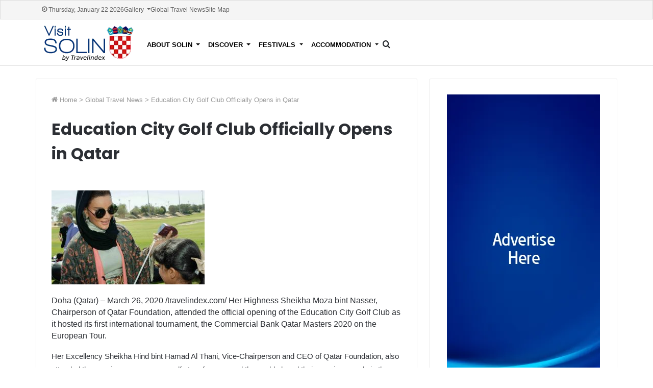

--- FILE ---
content_type: text/html; charset=utf-8
request_url: https://www.visitsolin.com/global-travel-news/education-city-golf-club-officially-opens-in-qatar/
body_size: 9065
content:






<!doctype html>
<html prefix="og: http://ogp.me/ns#" lang="en-us">

<head>
  
  
  
  
  <script type='text/javascript' src='https://www.publicadvice.com/offers/www/delivery/spcjs.php?id=7'></script>
  
  

  
  <script>
    cr_site_url = "http://visitsolin.com";
    cr_version = "5.0.1";
    
    cr_external_new_tab = false;
    
  </script>

  <meta charset="utf-8">
  <meta name="viewport" content="width=device-width, initial-scale=1">

  
  




<title>Education City Golf Club Officially Opens in Qatar</title>
<link rel="canonical" href="http://visitsolin.com/global-travel-news/education-city-golf-club-officially-opens-in-qatar/">
<meta name="description" content=" 
   
	   
	 
	Doha (Qatar) – March 26, 2020 /travelindex.com/ Her Highness Sheikha Moza bint Nasser, Chairperson of Qatar Foundation, attended the official opening of the Education City Golf Club as ..." />







<meta property="og:title" content="Education City Golf Club Officially Opens in Qatar" />
<meta property="og:description" content=" 
   
	   
	 
	Doha (Qatar) – March 26, 2020 /travelindex.com/ Her Highness Sheikha Moza bint Nasser, Chairperson of Qatar Foundation, attended the official opening of the Education City Golf Club as ..." />
<meta property="og:image" content="http://visitsolin.com/media/images/visit-solin-croatia-interstas.original.png" />
<meta property="og:site_name" content="" />
<meta property="og:url" content="http://visitsolin.com/global-travel-news/education-city-golf-club-officially-opens-in-qatar/" />
<meta property="og:type" content="website" />









<meta name="twitter:card" content="summary_large_image" />
<meta name="twitter:title" content="Education City Golf Club Officially Opens in Qatar">
<meta name="twitter:image" content="http://visitsolin.com/media/images/visit-solin-croatia-interstas.original.png">
<meta name="twitter:description" content=" 
   
	   
	 
	Doha (Qatar) – March 26, 2020 /travelindex.com/ Her Highness Sheikha Moza bint Nasser, Chairperson of Qatar Foundation, attended the official opening of the Education City Golf Club as ...">
<meta name="twitter:site" content="@" />







  
  <link rel="stylesheet" href="/static/coderedcms/vendor/bootstrap/dist/css/bootstrap.min.css?v=5.0.1">
  

  
  
  
  <link rel="stylesheet" href="/static/coderedcms/css/crx-front.css?v=5.0.1">
  
  

  
  
<link href="https://fonts.googleapis.com/css2?family=Poppins:wght@400;500;600;700&display=swap" rel="stylesheet">
<link rel="stylesheet" href="/static/website/css/custom.css">


  <style>
    .content-card {
      padding-left: 60px;
      padding-right: 60px;
      width: 65%;
      margin-right: 1%;
    }

    .content-card h1 {
      margin-bottom: 30px;
    }

    @media (max-width: 991px){
      .content-card {
        width:100%;
        padding-left: 20px;
        padding-right: 20px;
        margin-bottom: 30px;
      }

      .col-lg-8.content-container, .right-column {
        padding-left: 0px;
        padding-right: 0px;
      }
    }
  </style>


  
  
  

  
</head>

<body class="crx-articlepage parent-page-3 " id="page-271">
  






  
  <a class="visually-hidden-focusable" href="#content">Skip navigation</a>
  

  

  




<link rel="stylesheet" href="/static/website/css/navbar.css">



<!-- Search Modal -->
<div class="modal fade" id="searchModal" tabindex="-1" aria-hidden="true">
  <div class="modal-dialog modal-fullscreen">
    <div class="modal-content text-white">

      <!-- Close button (X) -->

      <div class="modal-body d-flex justify-content-center">
  <span
    id="searchModalClose"
    class="btn-close btn-close-white position-absolute top-0 end-0 m-3 cursor-pointer"
    aria-label="Close"></span>

  <form class="modal-search-form position-relative" action="/search/" method="GET">
    <div class="position-relative search-input-group">
      <input name="s" id="search-input" type="text"
             class="form-control bg-black text-white border border-secondary pe-5"
             placeholder="Type and hit Enter" aria-label="Search">
      <button type="submit"
              class="btn btn-link position-absolute top-50 end-0 translate-middle-y me-2 p-0">
        <span class="tie-icon-search tie-search-icon"></span>
      </button>
    </div>
  </form>
</div>


    </div>
  </div>
</div>


<div id="sidebar-overlay" class="sidebar-overlay"></div>

<nav id="top-navbar">
  <div class="container">
    <div id="topbar-today-date">Thursday, January 22 2026</div>
    <div id="topbar-inner-menu">
      
      
        
      
        
          <ul class="navbar-nav " id="">
            
              



<li class="nav-item dropdown">
  
  <a href="#" 
    class="nav-link dropdown-toggle  "
    data-bs-toggle="dropdown" role="button" aria-haspopup="true" aria-expanded="false"
    
    data-ga-event-category="Navbar">
    
    Gallery
    
  </a>
  
  <ul class="dropdown-menu">
    
    



<li class=" ">
  
  <a href="/solin-photo-gallery" 
    class="dropdown-item   "
    
    
    data-ga-event-category="Navbar">
    
    Solin Photo Gallery
    
  </a>
  
</li>



    
    



<li class=" ">
  
  <a href="/solin-video-gallery/" 
    class="dropdown-item   "
    
    
    data-ga-event-category="Navbar">
    
    Solin Video Gallery
    
  </a>
  
</li>



    
    
  </ul>
  
</li>



            
              



<li class="nav-item ">
  
  <a href="/global-travel-news/" 
    class="nav-link   "
    
    
    data-ga-event-category="Navbar">
    
    Global Travel News
    
  </a>
  
</li>



            
              



<li class="nav-item ">
  
  <a href="/site-map/" 
    class="nav-link   "
    
    
    data-ga-event-category="Navbar">
    
    Site Map
    
  </a>
  
</li>



            
          </ul>
        
      
    </div>
  </div>
</nav>
<nav id="main-navbar" class="navbar  navbar-expand-lg navbar-light  bg-light">
  <div class="container">
    <a class="navbar-brand" href="/">
      
      
      <img src="/media/images/visit-solin-croatia-interstas.original.format-webp.webp" alt="">
      
    </a>
    <div class="small-screen-nav">
      <span class="tie-icon-search tie-search-icon cursor-pointer small-screen-search" aria-hidden="true"
                data-bs-toggle="modal" data-bs-target="#searchModal"></span>
      <button class="navbar-toggler" type="button" aria-label="Toggle navigation">
        <span class="navbar-toggler-icon"></span>
      </button>
    </div>
    <div class="collapse navbar-collapse" id="navbar">
      
      
      
        
          <ul class="navbar-nav " >
            
            



<li class="nav-item dropdown">
  
  <a href="/about-solin/" 
    class="nav-link dropdown-toggle  "
    data-bs-toggle="dropdown" role="button" aria-haspopup="true" aria-expanded="false"
    
    data-ga-event-category="Navbar">
    
    About Solin
    
  </a>
  
  <ul class="dropdown-menu">
    
    



<li class=" ">
  
  <a href="/about-solin/history/" 
    class="dropdown-item   "
    
    
    data-ga-event-category="Navbar">
    
    History
    
  </a>
  
</li>



    
    



<li class=" ">
  
  <a href="/about-solin/geography/" 
    class="dropdown-item   "
    
    
    data-ga-event-category="Navbar">
    
    Geography
    
  </a>
  
</li>



    
    
  </ul>
  
</li>



            
            



<li class="nav-item dropdown">
  
  <a href="/discover/" 
    class="nav-link dropdown-toggle  "
    data-bs-toggle="dropdown" role="button" aria-haspopup="true" aria-expanded="false"
    
    data-ga-event-category="Navbar">
    
    Discover
    
  </a>
  
  <ul class="dropdown-menu">
    
    



<li class=" ">
  
  <a href="/discover/city-walls/" 
    class="dropdown-item   "
    
    
    data-ga-event-category="Navbar">
    
    City Walls
    
  </a>
  
</li>



    
    



<li class=" ">
  
  <a href="/discover/amphitheatre/" 
    class="dropdown-item   "
    
    
    data-ga-event-category="Navbar">
    
    Amphitheatre
    
  </a>
  
</li>



    
    



<li class=" ">
  
  <a href="/discover/the-five-bridge/" 
    class="dropdown-item   "
    
    
    data-ga-event-category="Navbar">
    
    The Five Bridge
    
  </a>
  
</li>



    
    
  </ul>
  
</li>



            
            



<li class="nav-item dropdown">
  
  <a href="/festivals/" 
    class="nav-link dropdown-toggle  "
    data-bs-toggle="dropdown" role="button" aria-haspopup="true" aria-expanded="false"
    
    data-ga-event-category="Navbar">
    
    Festivals
    
  </a>
  
  <ul class="dropdown-menu">
    
    



<li class=" ">
  
  <a href="/festivals/interstas/" 
    class="dropdown-item   "
    
    
    data-ga-event-category="Navbar">
    
    Interstas
    
  </a>
  
</li>



    
    



<li class=" ">
  
  <a href="/festivals/solin-summer-festival/" 
    class="dropdown-item   "
    
    
    data-ga-event-category="Navbar">
    
    Solin Summer Festival
    
  </a>
  
</li>



    
    
  </ul>
  
</li>



            
            



<li class="nav-item dropdown">
  
  <a href="/accommodation/" 
    class="nav-link dropdown-toggle  "
    data-bs-toggle="dropdown" role="button" aria-haspopup="true" aria-expanded="false"
    
    data-ga-event-category="Navbar">
    
    Accommodation
    
  </a>
  
  <ul class="dropdown-menu">
    
    



<li class=" ">
  
  <a href="/accommodation/hotels-accommodation/" 
    class="dropdown-item   "
    
    
    data-ga-event-category="Navbar">
    
    Hotels &amp; Accommodation
    
  </a>
  
</li>



    
    
  </ul>
  
</li>



            
          </ul>
        
      
        
      
      
      
        <!-- Trigger -->
        <span class="tie-icon-search tie-search-icon cursor-pointer large-screen-search" aria-hidden="true"
              data-bs-toggle="modal" data-bs-target="#searchModal"></span>

        <script>
          document.addEventListener('DOMContentLoaded', function () {
            const closeBtn = document.getElementById('searchModalClose');
            const searchModalEl = document.getElementById('searchModal');
            const searchModal = bootstrap.Modal.getOrCreateInstance(searchModalEl);
            const searchInput = document.getElementById('search-input');

            closeBtn.addEventListener('click', function () {
              searchModal.hide();
            });

            // Autofocus input when modal is shown
            searchModalEl.addEventListener('shown.bs.modal', function () {
              searchInput.focus();
            });

            // Close modal when clicking outside input
            searchModalEl.querySelector('.modal-body').addEventListener('click', function (e) {
              if (e.target !== searchInput) {
                searchModal.hide();
              }
            });
          });

          function updatePlaceholder() {
            const input = document.getElementById('search-input');
            if (window.innerWidth <= 991) {
              input.placeholder = "Search for";
            } else {
              input.placeholder = "Type and hit Enter";
            }
          }

          window.addEventListener('resize', updatePlaceholder);
          window.addEventListener('DOMContentLoaded', updatePlaceholder);


          //sidebar js
          document.addEventListener('DOMContentLoaded', function () {
            const sidebar = document.getElementById('mobile-sidebar');
            const toggle = document.querySelector('.navbar-toggler');
            const closeBtn = document.getElementById('sidebar-close');
            const overlay = document.getElementById('sidebar-overlay');

            function openSidebar() {
              document.body.classList.add('side-aside-open');
            }

            function closeSidebar() {
              document.body.classList.remove('side-aside-open');
            }

            toggle.addEventListener('click', openSidebar);
            closeBtn.addEventListener('click', function(e) {
              e.preventDefault();
              closeSidebar();
            });

            // Close when clicking overlay
            overlay.addEventListener('click', closeSidebar);
          });

        </script>

        <script>
          //make main-navbar sticky
          document.addEventListener("DOMContentLoaded", function() {
              const topNavbar = document.getElementById('top-navbar');
              const mainNavbar = document.getElementById('main-navbar');
              let topNavbarHeight = 36;

              function checkSticky() {
                  if (window.scrollY >= topNavbarHeight) {
                      mainNavbar.classList.add('sticky');
                  } else {
                      mainNavbar.classList.remove('sticky');
                  }
              }

              window.addEventListener('scroll', checkSticky);
              window.addEventListener('resize', () => {
                  if (topNavbar) {
                      topNavbarHeight = topNavbar.offsetHeight;
                  }
                  checkSticky();
              });

              checkSticky(); // initialize
          });
        </script>


      <form class="d-flex ms-auto d-none" role="search" action="/search/" method="GET">
        
        
        
        <div class=""><label class="visually-hidden" for="id_s">Search</label><input type="text" name="s" maxlength="255" class="form-control" placeholder="Search" id="id_s"></div>
        
        <input type="hidden" name="t" id="id_t">
        
        <button class="btn btn-outline-primary ms-2" type="submit">Search</button>
      </form>
      
    </div>
  </div>
</nav>

<!-- Sidebar for small screens -->
<aside id="mobile-sidebar"
       class="side-aside dark-skin slide-sidebar appear-from-right"
       aria-label="Mobile Sidebar"
       style="visibility: hidden;">

    <!-- Close button -->
    <a href="#" class="close-side-aside remove big-btn light-btn" id="sidebar-close">
      <span class="screen-reader-text">Close</span>
    </a>

  <div class="side-aside-wrapper has-custom-scroll">


    <!-- Mobile container -->
    <div id="mobile-container">

      <!-- Mobile search -->
      <div id="mobile-search">
        <form class="search-form" role="search" method="get" action="/search/">
          <label>
            <span class="screen-reader-text">Search for:</span>
            <input type="search" name="s" class="search-field form-control" placeholder="Search…">
          </label>
          <input type="submit" class="search-submit btn btn-primary" value="Search">
        </form>
      </div>

      <!-- Mobile menu -->
      <div id="mobile-menu" class="hide-menu-icons">
        
        
          
            <ul class="menu list-unstyled" role="menubar">
              
                



<li class="nav-item dropdown">
  
  <a href="/about-solin/" 
    class="nav-link dropdown-toggle  "
    data-bs-toggle="dropdown" role="button" aria-haspopup="true" aria-expanded="false"
    
    data-ga-event-category="Navbar">
    
    About Solin
    
  </a>
  
  <ul class="dropdown-menu">
    
    



<li class=" ">
  
  <a href="/about-solin/history/" 
    class="dropdown-item   "
    
    
    data-ga-event-category="Navbar">
    
    History
    
  </a>
  
</li>



    
    



<li class=" ">
  
  <a href="/about-solin/geography/" 
    class="dropdown-item   "
    
    
    data-ga-event-category="Navbar">
    
    Geography
    
  </a>
  
</li>



    
    
  </ul>
  
</li>



              
                



<li class="nav-item dropdown">
  
  <a href="/discover/" 
    class="nav-link dropdown-toggle  "
    data-bs-toggle="dropdown" role="button" aria-haspopup="true" aria-expanded="false"
    
    data-ga-event-category="Navbar">
    
    Discover
    
  </a>
  
  <ul class="dropdown-menu">
    
    



<li class=" ">
  
  <a href="/discover/city-walls/" 
    class="dropdown-item   "
    
    
    data-ga-event-category="Navbar">
    
    City Walls
    
  </a>
  
</li>



    
    



<li class=" ">
  
  <a href="/discover/amphitheatre/" 
    class="dropdown-item   "
    
    
    data-ga-event-category="Navbar">
    
    Amphitheatre
    
  </a>
  
</li>



    
    



<li class=" ">
  
  <a href="/discover/the-five-bridge/" 
    class="dropdown-item   "
    
    
    data-ga-event-category="Navbar">
    
    The Five Bridge
    
  </a>
  
</li>



    
    
  </ul>
  
</li>



              
                



<li class="nav-item dropdown">
  
  <a href="/festivals/" 
    class="nav-link dropdown-toggle  "
    data-bs-toggle="dropdown" role="button" aria-haspopup="true" aria-expanded="false"
    
    data-ga-event-category="Navbar">
    
    Festivals
    
  </a>
  
  <ul class="dropdown-menu">
    
    



<li class=" ">
  
  <a href="/festivals/interstas/" 
    class="dropdown-item   "
    
    
    data-ga-event-category="Navbar">
    
    Interstas
    
  </a>
  
</li>



    
    



<li class=" ">
  
  <a href="/festivals/solin-summer-festival/" 
    class="dropdown-item   "
    
    
    data-ga-event-category="Navbar">
    
    Solin Summer Festival
    
  </a>
  
</li>



    
    
  </ul>
  
</li>



              
                



<li class="nav-item dropdown">
  
  <a href="/accommodation/" 
    class="nav-link dropdown-toggle  "
    data-bs-toggle="dropdown" role="button" aria-haspopup="true" aria-expanded="false"
    
    data-ga-event-category="Navbar">
    
    Accommodation
    
  </a>
  
  <ul class="dropdown-menu">
    
    



<li class=" ">
  
  <a href="/accommodation/hotels-accommodation/" 
    class="dropdown-item   "
    
    
    data-ga-event-category="Navbar">
    
    Hotels &amp; Accommodation
    
  </a>
  
</li>



    
    
  </ul>
  
</li>



              
            </ul>
          
        
          
        
      </div>

      <!-- Social icons -->
      <div id="mobile-social-icons" class="social-icons-widget solid-social-icons">
        <ul>
          <li class="social-icons-item">
            <a class="social-link facebook-social-icon" rel="external noopener nofollow" target="_blank" href="https://facebook.com/travelindex/">
              <span class="tie-social-icon tie-icon-facebook"></span><span class="screen-reader-text">Facebook</span>
            </a>
          </li>
          <li class="social-icons-item">
            <a class="social-link twitter-social-icon" rel="external noopener nofollow" target="_blank" href="https://twitter.com/travelindex/">
              <span class="tie-social-icon tie-icon-twitter"></span><span class="screen-reader-text">Twitter</span>
            </a>
          </li>
          <li class="social-icons-item">
            <a class="social-link pinterest-social-icon" rel="external noopener nofollow" target="_blank" href="https://pinterest.com/travelindex/">
              <span class="tie-social-icon tie-icon-pinterest"></span><span class="screen-reader-text">Pinterest</span>
            </a>
          </li>
          <li class="social-icons-item">
            <a class="social-link linkedin-social-icon" rel="external noopener nofollow" target="_blank" href="https://www.linkedin.com/company/travelindex-network/">
              <span class="tie-social-icon tie-icon-linkedin"></span><span class="screen-reader-text">LinkedIn</span>
            </a>
          </li>
          <li class="social-icons-item">
            <a class="social-link youtube-social-icon" rel="external noopener nofollow" target="_blank" href="https://youtube.com/bestdestination">
              <span class="tie-social-icon tie-icon-youtube"></span><span class="screen-reader-text">YouTube</span>
            </a>
          </li>
          <li class="social-icons-item">
            <a class="social-link instagram-social-icon" rel="external noopener nofollow" target="_blank" href="https://instagram.com/travelindex">
              <span class="tie-social-icon tie-icon-instagram"></span><span class="screen-reader-text">Instagram</span>
            </a>
          </li>
        </ul>
      </div>

    </div><!-- #mobile-container -->

  </div><!-- .side-aside-wrapper -->
</aside>

<script>
document.addEventListener("DOMContentLoaded", function() {
  const dropdownLinks = document.querySelectorAll(".menu .dropdown-toggle");

  dropdownLinks.forEach(link => {
    link.addEventListener("click", function(e) {
      e.preventDefault(); // prevent navigation

      const parentLi = this.parentElement;
      const openItem = document.querySelector(".menu .nav-item.open");

      // Toggle current one
      parentLi.classList.toggle("open");
    });
  });
});
</script>










  <div id="content">
    
<style>
.article-page .advertise-card {
  max-height: 311px;
  max-width: 100%;
}

.article-body img {
  max-width: 100%;
  height: auto;
  margin-bottom: 20px;
}

.article-body {
  color: rgb(44, 47, 52);
}

.article-page h1 {
  text-align: left;
  font-size: 32px;
  line-height: 1.5;
  font-family: 'Poppins';
  font-weight: 700;
  color: rgb(44, 47, 52);
}

.social-share {
  border-top: 0px;
  background-color: #fafafa;
  padding-top: 20px;
  padding-bottom: 20px;
}

</style>
<div class="container crx-grid article-page">
  <div class="row">
    <div class="col-lg-8 gap-column mb-30">
      <div>
        <article class="crx-article card align-items-center">
          <style>

#breadcrumb, #breadcrumb a {
  color: rgb(153, 153, 153);
  font-size: 13px;
}

#breadcrumb a:hover {
  text-decoration: underline;
  color: #053579;
}

</style>
<nav id="breadcrumb" class="w-100 ">
    
    <span class="tie-icon tie-icon-home" aria-hidden="true"></span>
    <a href="http://visitsolin.com">
        Home
    </a>

    
    
        
            <em class="delimiter">&gt;</em>
            <a href="/global-travel-news/">Global Travel News</a>
        
    

    
    <em class="delimiter">&gt;</em>
    <span class="current">Education City Golf Club Officially Opens in Qatar</span>
</nav>

          
          <div class="container my-4 text-center">
            <h1>Education City Golf Club Officially Opens in Qatar</h1>
            
          </div>
          
          
          
          
          
          <div class="container mx-auto article-body">
            
            
<p></p><div>
	<a href="https://travelcommunication.net/destinations/middle-east/education-city-golf-club-officially-opens-in-qatar/"><img alt="Education City Golf Club Officially Opens in Qatar" height="184" src="https://travelcommunication.net/wp-content/uploads/2020/03/Sheikha-Moza-bint-Nasser-TRAVELINDEX-300x184.jpg" title="Sheikha Moza bint Nasser-TRAVELINDEX" width="300"/></a>
	</div>
	Doha (Qatar) – March 26, 2020 /travelindex.com/ Her Highness Sheikha Moza bint Nasser, Chairperson of Qatar Foundation, attended the official opening of the Education City Golf Club as it hosted its first international tournament, the Commercial Bank Qatar Masters 2020 on the European Tour.<p></p>

            
            
<p>Her Excellency Sheikha Hind bint Hamad Al Thani, Vice-Chairperson and CEO of Qatar Foundation, also attended the opening ceremony, as golf stars from around the world played their opening rounds in the latest edition of the Commercial Bank Qatar Masters, which has moved from its previous home at Doha Golf Club for the first time in its 23-year history.</p>

            
            
<p>“We look forward to welcoming people from across Qatar and beyond to experience the Education City Golf Club, which adds to the array of publicly-available, community-focused facilities at Qatar Foundation while also supporting Qatar’s national tourism goals and enhancing the nation’s global profile as a sporting destination,” said Machaille Hassan Al-Naimi, President of Community Development, Qatar Foundation.</p>

            
            
<p>Also participating in the tour at the official opening of the Education City Golf Club were Hassan Al Naimi, President of Qatar Golf Association; Joseph Abraham, Group CEO of Commercial Bank of Qatar; Omar Hussain Alfardan, Managing Director, Commercial Bank of Qatar; Keith Pelley, CEO of the PGA European Tour; and leading professional golfer and Solheim Cup Captain Catriona Matthew.</p>

            
            
<p>“The Education City Golf Club is an inclusive facility on many levels, especially the academic level, as it offers many opportunities for those aspiring to practice golf, whether they are beginners, advanced, or professional players,” said Mr. Al Naimi.</p>

            
            
<p>“We decided to move the 23rd edition of the Commercial Bank Qatar Masters tournament to the Education City Golf Club for the first time to enhance community involvement, and to further highlight how Qatar is a global destination for golf lovers.”</p>

            
            
<p>Speaking at the official opening, Keith Pelley European Tour CEO said: “It is my first time in Qatar, and my first opportunity to visit the Education City Golf Club. The course is excellent, the facilities are brilliant, and the immediate reaction from the players has been incredibly positive.</p>

            
            
<p>“This is a big step in the right direction for the game in Qatar. Golf is the most inclusive sport in the world, as you can play with anybody of any age, ability, and gender. Golf is very healthy and can teach you life skills. We think it is the best-kept secret here in Qatar and hopefully, it will grow over the coming years.”</p>

            
            
<p>Solheim Cup Captain Catriona Matthews also visited for the opening state “This is my first time here at this amazing golf course at Education City. It has all the high-tech equipment necessary to play golf, and it is great to see young girls and boys practicing the game here. It is also great to have this facility next to universities, schools, and research centers.”</p>

            
          </div>
          
        </article>
        <div class="card social-share">
          
<style>
  #share-buttons-bottom .share-links a {
    display: inline-block;
    padding: 8px 16px;
    margin: 2px;
    text-decoration: none;
    color: #fff !important;   /* force white text */
    font-weight: 400;
    border-radius: 0;         /* sharp corners */
    text-align: center;
    font-size: 15px;
  }

  #share-buttons-bottom .social-text {
    font-size: 12px;
    font-family: "open sans", sans-serif;
    padding-left: 15px;
    padding-right: 10px;
    border-left: 1px solid rgba(255, 255, 255, 0.3);
    margin-left: 10px;
  }

  /* assign background colors */
  #share-buttons-bottom .facebook-share-btn  {
    background-color: #4080ff;
    min-width: 100px;
  }
  #share-buttons-bottom .twitter-share-btn   {
    background-color: #40bff5;
    min-width: 100px;
  }
  #share-buttons-bottom .linkedin-share-btn  { background-color: #238cc8; }
  #share-buttons-bottom .tumblr-share-btn    { background-color: #35465c; }
  #share-buttons-bottom .pinterest-share-btn { background-color: #e13138; }
  #share-buttons-bottom .reddit-share-btn    { background-color: #ff4500; }
  #share-buttons-bottom .vk-share-btn        { background-color: #45668e; }
  #share-buttons-bottom .email-share-btn     { background-color: #333333; }
  #share-buttons-bottom .print-share-btn     { background-color: #444444; }

  /* hover effect */
  #share-buttons-bottom .share-links a:hover {
    opacity: 0.85;
  }

  /**Responsive CSS**/

  @media (max-width: 767px) {
    .social-text {
      display: none;
    }

    .share-links a {
      min-width: 45px !important;
      max-width: 45px !important;
    }
  }

</style>
<div id="share-buttons-bottom" class="share-buttons share-buttons-bottom">
  <div class="share-links ">
    <a href="https://www.facebook.com/sharer.php?u=http://visitsolin.com/global-travel-news/education-city-golf-club-officially-opens-in-qatar/" rel="external noopener nofollow" title="Facebook" target="_blank" class="facebook-share-btn  large-share-button" data-raw="https://www.facebook.com/sharer.php?u={post_link}">
      <span class="share-btn-icon tie-icon-facebook"></span> <span class="social-text">Facebook</span>
    </a>
    <a href="https://twitter.com/intent/tweet?text=Education%20City%20Golf%20Club%20Officially%20Opens%20in%20Qatar&amp;url=http://visitsolin.com/global-travel-news/education-city-golf-club-officially-opens-in-qatar/" rel="external noopener nofollow" title="Twitter" target="_blank" class="twitter-share-btn  large-share-button" data-raw="https://twitter.com/intent/tweet?text={post_title}&amp;url={post_link}">
      <span class="share-btn-icon tie-icon-twitter"></span> <span class="social-text">Twitter</span>
    </a>
    <a href="https://www.linkedin.com/shareArticle?mini=true&amp;url=http://visitsolin.com/global-travel-news/education-city-golf-club-officially-opens-in-qatar/&amp;title=Education%20City%20Golf%20Club%20Officially%20Opens%20in%20Qatar" rel="external noopener nofollow" title="LinkedIn" target="_blank" class="linkedin-share-btn " data-raw="https://www.linkedin.com/shareArticle?mini=true&amp;url={post_full_link}&amp;title={post_title}">
      <span class="share-btn-icon tie-icon-linkedin"></span> <span class="screen-reader-text">LinkedIn</span>
    </a>
    <a href="https://www.tumblr.com/share/link?url=http://visitsolin.com/global-travel-news/education-city-golf-club-officially-opens-in-qatar/&amp;name=Education%20City%20Golf%20Club%20Officially%20Opens%20in%20Qatar" rel="external noopener nofollow" title="Tumblr" target="_blank" class="tumblr-share-btn " data-raw="https://www.tumblr.com/share/link?url={post_link}&amp;name={post_title}">
      <span class="share-btn-icon tie-icon-tumblr"></span> <span class="screen-reader-text">Tumblr</span>
    </a>
    <a href="https://pinterest.com/pin/create/button/?url=http://visitsolin.com/global-travel-news/education-city-golf-club-officially-opens-in-qatar/&amp;description=Education%20City%20Golf%20Club%20Officially%20Opens%20in%20Qatar&amp;media=https://www.visitsolin.com/wp-content/uploads/2025/08/UN-Tourism-and-ICAO-Summit-Calls-for-Enhanced-Cooperation-to-Unlock-Africas-Growth.jpg" rel="external noopener nofollow" title="Pinterest" target="_blank" class="pinterest-share-btn " data-raw="https://pinterest.com/pin/create/button/?url={post_link}&amp;description={post_title}&amp;media={post_img}">
      <span class="share-btn-icon tie-icon-pinterest"></span> <span class="screen-reader-text">Pinterest</span>
    </a>
    <a href="https://reddit.com/submit?url=http://visitsolin.com/global-travel-news/education-city-golf-club-officially-opens-in-qatar/&amp;title=Education%20City%20Golf%20Club%20Officially%20Opens%20in%20Qatar" rel="external noopener nofollow" title="Reddit" target="_blank" class="reddit-share-btn " data-raw="https://reddit.com/submit?url={post_link}&amp;title={post_title}">
      <span class="share-btn-icon tie-icon-reddit"></span> <span class="screen-reader-text">Reddit</span>
    </a>
    <a href="https://vk.com/share.php?url=http://visitsolin.com/global-travel-news/education-city-golf-club-officially-opens-in-qatar/" rel="external noopener nofollow" title="VKontakte" target="_blank" class="vk-share-btn " data-raw="https://vk.com/share.php?url={post_link}">
      <span class="share-btn-icon tie-icon-vk"></span> <span class="screen-reader-text">VKontakte</span>
    </a>
    <a href="mailto:?subject=Education%20City%20Golf%20Club%20Officially%20Opens%20in%20Qatar&amp;body=http://visitsolin.com/global-travel-news/education-city-golf-club-officially-opens-in-qatar/" rel="external noopener nofollow" title="Share via Email" target="_blank" class="email-share-btn " data-raw="mailto:?subject={post_title}&amp;body={post_link}">
      <span class="share-btn-icon tie-icon-envelope"></span> <span class="screen-reader-text">Share via Email</span>
    </a>
    <a href="#" rel="external noopener nofollow" title="Print" target="_blank" class="print-share-btn " data-raw="#">
      <span class="share-btn-icon tie-icon-print"></span> <span class="screen-reader-text">Print</span>
    </a>
  </div>
</div>

        </div>
      </div>
      
        
          
            
  <style>
    .related-articles-block {
      position: relative;
    }

    .related-articles-header {
      display: flex;
      align-items: center;
      margin-bottom: 15px;
    }

    .related-articles-title {
      color: rgb(5, 53, 121) !important;
      font-weight: 600 !important;
      font-family: 'Poppins';
      font-size: 18px;
      border-bottom: 2px solid rgba(0,0,0,0.1);
      width: 100%;
      padding-bottom: 4px;
    }

    .related-articles {
      display: grid;
      grid-template-columns: repeat(auto-fit, minmax(150px, 1fr));
      gap: 12px;
    }

    .related-article-item h4 {
      font-size: 14px;
      margin: 0;
      font-family: 'Poppins';
      font-weight: 600;
      line-height: 22px;
    }

    .related-article-item h4 a {
      color: rgb(44, 47, 52) !important;
      text-decoration: none;
    }

    .related-article-item h4 a:hover {
      color: #053579 !important;
    }
  </style>



  <div class="related-articles-block card">
    <div class="related-articles-header">
      <div class="related-articles-title">Related Articles</div>
    </div>

    <div class="related-articles">
      
        <div class="related-article-item">
          <h4><a href="/global-travel-news/opening-of-rum-chapel-at-the-naka-island-phuket/">Opening of Rum Chapel at The Naka Island Phuket</a></h4>
        </div>
      
        <div class="related-article-item">
          <h4><a href="/global-travel-news/philippines-to-host-2021-wttc-global-summit-in-october/">Philippines to Host 2021 WTTC Global Summit in October</a></h4>
        </div>
      
        <div class="related-article-item">
          <h4><a href="/global-travel-news/thailand-international-boat-show-drives-phuket-as-world-class-yachting-destination/">Thailand International Boat Show Drives Phuket as World-Class Yachting Destination</a></h4>
        </div>
      
    </div>
  </div>


          
        
      
    </div>

    <div class="col-lg-4 gap-column">
      
          
<div class="block-html gap-column">
  
    
<div  class="block-html ">
  
  <div class="card align-items-center">
  
  

<img src="/media/images/300x600.max-1600x1600.format-webp.webp" class="img-fluid ad-300-600"  alt="300x600">

  
  <!-- Revive Adserver Asynchronous JS Tag - Generated with Revive Adserver v5.2.0 -->
<ins data-revive-zoneid="28" data-revive-id="f8557c51292c01c46a06a3b608f746df"></ins>
<script async src="//www.publicadvice.com/offers/www/delivery/asyncjs.php"></script>
</div>
  
</div>

  
    
<div  class="block-html ">
  
  <div class="card align-items-center">
  
  

<img src="/media/images/300x250.max-1600x1600.format-webp.webp" class="img-fluid ad-300-250"  alt="300x250">

  
  <!-- Revive Adserver Asynchronous JS Tag - Generated with Revive Adserver v5.2.0 -->
<ins data-revive-zoneid="28" data-revive-id="f8557c51292c01c46a06a3b608f746df"></ins>
<script async src="//www.publicadvice.com/offers/www/delivery/asyncjs.php"></script>
</div>
  
</div>

  
</div>


      

    </div>
  </div>
</div>

  </div>

  <div id="content-walls">
    
    
    
  </div>

  



<footer>
  
  
  <div  >
    
    
<div class="container-fluid crx-grid" id="footer-upper" >
  
  <div class="row ">
    
    
<div  class="col-md ">
  
  

<img src="/media/images/visit-solin-croatia-by-travel.max-1600x1600.format-webp.webp" class="img-fluid " id="footer-logo" alt="visit-solin-croatia-by-travelindex">

  
</div>

    
    
<div id="footer-links-left" class="col-md footer-links">
  
  

<a href="/contact-us/"
  
  title=""
  class="btn btn-link  "
  >
  Contact Us
</a>

  
  

<a href="/about-us/"
  
  title=""
  class="btn btn-link  "
  >
  About Us
</a>

  
  

<a href="/terms-of-service/"
  
  title=""
  class="btn btn-link  "
  >
  Terms of Service
</a>

  
  

<a href="/privacy-statement/"
  
  title=""
  class="btn btn-link  "
  >
  Privacy Statement
</a>

  
</div>

    
    
<div  class="col-md footer-links">
  
  

<a href="/subscribe-to-our-newsletter/"
  
  title="Newsletter"
  class="btn btn-link  "
  >
  Newsletter
</a>

  
  

<a href="/advertise-with-us/"
  
  title=""
  class="btn btn-link  "
  >
  Advertise with Us
</a>

  
  

<a href="/help-faq/"
  
  title=""
  class="btn btn-link  "
  >
  Help / FAQ
</a>

  
  

<a href="/site-map/"
  
  title=""
  class="btn btn-link  "
  >
  Site Map
</a>

  
</div>

    
    
<div  class="col-md ">
  
  

<img src="/media/images/travelindex-travel-and-touris.max-1600x1600.format-webp.webp" class="img-fluid "  alt="travelindex-travel-and-tourism-foundation">

  
</div>

    
  </div>
  
</div>

    
    
<div class="container-fluid crx-grid" id="footer-lower" >
  
  <div class="row ">
    
    
<div id="copyright" class="col-md-8 ">
  
  
<p data-block-key="77xnw">Copyright © 2025 VisitSolin.com and Travelindex. All Rights Reserved</p>

  
</div>

    
    
<div  class="col-md ">
  
  
<div  class="block-html ">
  
  <ul class="social-icons"><li class="social-icons-item"><a class="social-link facebook-social-icon" rel="external noopener nofollow" target="_blank" href="https://facebook.com/travelindex/"><span class="tie-social-icon tie-icon-facebook"></span></a></li><li class="social-icons-item"><a class="social-link twitter-social-icon" rel="external noopener nofollow" target="_blank" href="https://twitter.com/travelindex/"><span class="tie-social-icon tie-icon-twitter"></span></a></li><li class="social-icons-item"><a class="social-link pinterest-social-icon" rel="external noopener nofollow" target="_blank" href="https://pinterest.com/travelindex/"><span class="tie-social-icon tie-icon-pinterest"></span></a></li><li class="social-icons-item"><a class="social-link linkedin-social-icon" rel="external noopener nofollow" target="_blank" href="https://www.linkedin.com/company/travelindex-network/"><span class="tie-social-icon tie-icon-linkedin"></span></a></li><li class="social-icons-item"><a class="social-link youtube-social-icon" rel="external noopener nofollow" target="_blank" href="https://youtube.com/bestdestination"><span class="tie-social-icon tie-icon-youtube"></span></a></li><li class="social-icons-item"><a class="social-link instagram-social-icon" rel="external noopener nofollow" target="_blank" href="https://instagram.com/travelindex"><span class="tie-social-icon tie-icon-instagram"></span></a></li></ul>
  
</div>

  
</div>

    
  </div>
  
</div>

    
  </div>
  
</footer>




  
  <script src="/static/coderedcms/vendor/bootstrap/dist/js/bootstrap.bundle.min.js?v=5.0.1"></script>
  

  
  <script src="/static/coderedcms/js/crx-front.js?v=5.0.1"></script>
  

  
<script src="/static/website/js/custom.js"></script>

 <!-- Button HTML -->
<button id="scrollTopBtn" class="scroll-top-btn" aria-label="Scroll to top" title="Back to top">
  <!-- White caret icon (SVG) -->
  <svg width="18" height="18" viewBox="0 0 24 24" fill="none" aria-hidden="true" focusable="false">
    <path d="M6 15l6-6 6 6" stroke="#ffffff" stroke-width="2" stroke-linecap="round" stroke-linejoin="round"/>
  </svg>
</button>

<style>
  .scroll-top-btn {
    position: fixed;
    right: 20px;
    bottom: 20px;
    width: 35px;
    height: 35px;
    background: #053579;
    border: none;
    display: inline-flex;
    align-items: center;
    justify-content: center;
    box-shadow: 0 6px 14px rgba(5, 53, 121, 0.18);
    cursor: pointer;
    z-index: 9999;
    opacity: 0;
    transform: translateY(12px);
    pointer-events: none;
    transition: opacity 200ms ease, transform 200ms ease;
  }

  /* Visible state */
  .scroll-top-btn.visible {
    opacity: 1;
    transform: translateY(0);
    pointer-events: auto;
  }

  /* Focus / hover for accessibility */
  .scroll-top-btn:focus {
    outline: 3px solid rgba(5,53,121,0.18);
    outline-offset: 2px;
  }
  .scroll-top-btn:hover {
    filter: brightness(1.05);
  }

  /* Remove default button inner padding in some browsers */
  .scroll-top-btn svg { display: block; }
</style>

<script>
  (function() {
    const btn = document.getElementById('scrollTopBtn');
    if (!btn) return;

    const showAfter = 100; // px scrolled down before button appears

    // Show/hide on scroll
    const onScroll = () => {
      if (window.scrollY > showAfter) {
        btn.classList.add('visible');
      } else {
        btn.classList.remove('visible');
      }
    };

    // Smooth scroll to top on click
    const onClick = (e) => {
      e.preventDefault();
      // Use smooth scroll if supported
      if ('scrollBehavior' in document.documentElement.style) {
        window.scrollTo({ top: 0, behavior: 'smooth' });
      } else {
        // fallback for old browsers
        let pos = window.scrollY;
        const step = () => {
          pos = pos - Math.max(10, Math.floor(pos / 10));
          if (pos > 0) {
            window.scrollTo(0, pos);
            requestAnimationFrame(step);
          } else {
            window.scrollTo(0, 0);
          }
        };
        requestAnimationFrame(step);
      }
    };

    // Attach events
    window.addEventListener('scroll', onScroll, { passive: true });
    btn.addEventListener('click', onClick);

    // Optional: show/hide on page load state
    onScroll();
  })();
</script>


  
    

    

    
  

  
  
  
  
  

  
  
  
  
  
  
</body>

</html>


--- FILE ---
content_type: text/css
request_url: https://www.visitsolin.com/static/website/css/custom.css
body_size: 1375
content:
/* Add your custom styles here */


/* Adds a bit of spacing to "Responsive Grid Row" blocks. */
.crx-grid {
  padding-top: 25px;
  padding-bottom: 25px;
}
.crx-grid .crx-grid {
  padding-top: 0;
  padding-bottom: 0;
}


/******GLOBAL STYLES *********/

body {
  font-size: 13px;
  font-family: -apple-system, BlinkMacSystemFont, "Segoe UI", Roboto, Oxygen, Oxygen-Sans, Ubuntu, Cantarell, "Helvetica Neue", "Open Sans", Arial, sans-serif;
}

h1 {
  font-size: 32px;
  line-height: 1.5;
  font-weight: 700;
  font-family: 'Poppins';
}

h2 {
  font-family: Poppins;
  font-size: 27px;
  font-weight: 600;
}

a {
  text-decoration: none;
}

.card {
  padding: 30px;
  border-radius: 2px;
  border: 1px solid rgba(0,0,0,0.1);
}

@media (max-width: 768px){
  .card {
    padding-left: 15px;
    padding-right: 15px;
    padding-top: 20px;
    padding-bottom: 20px;
  }
}

.card p {
  font-size: 15px;
}

.gap-row {
  gap: 18px;
}

.gap-column {
  display: flex;
  flex-direction: column;
  gap: 30px;
}

.cursor-pointer:hover {
    cursor: pointer;
}

.screen-reader-text {
  display: none;
}

p {
  line-height: 26px;
}

input:focus,
textarea:focus {
    outline: none !important; /* removes the outline */
    box-shadow: none !important; /* remove any Bootstrap focus shadow */
}

.mb-30 {
  margin-bottom: 30px;
}

/*****CONTENT****/

#content {
  min-height: 900px;
}

#content #advertise-here-970 {
  align-items: center;
  padding-left: 0px;
  padding-right: 0px;
}

#content #advertise-here-970 img {
  width: 100%;
}

.hero-carousel {
  margin-top: -25px;
}

.carousel-item {
  height: 500px;
  transition: opacity 3s linear;
}

/****FOOTER***/


footer {
  background-color: #1f2024;
  color: white;
}

footer .btn-link, footer .btn-link:hover {
  color: #b7b7b7 !important;
  font-size: 14.3px;
  text-decoration: none;
}

footer .social-icons {
  list-style: none;
}

footer .social-icons li {
  display: inline-block;
  margin-right: 15px;
}

footer #footer-links-left {
  max-width: 180px;
}

footer #footer-logo {
 float: right;
}

footer #footer-lower {
  background-color: #161619;
  padding-top: 20px;
  padding-bottom: 0px;
}

footer .tie-social-icon {
  color: #ccc;
}

footer .footer-links {
  display: flex;
  flex-direction: column;
  align-items: start;
}

footer .footer-links a {
  padding-bottom: 0px;
  padding-top: 0px;
}

footer #copyright {
 text-align: center;
}

@font-face {
  font-family:'tiefonticon';
  src:url("../fonts/tielabs-fonticon/tielabs-fonticon.eot");
  src:url("../fonts/tielabs-fonticon/tielabs-fonticon.eot#iefix") format("embedded-opentype"),
  url("../fonts/tielabs-fonticon/tielabs-fonticon.woff") format("woff"),
  url("../fonts/tielabs-fonticon/tielabs-fonticon.ttf") format("truetype"),
  url("../fonts/tielabs-fonticon/tielabs-fonticon.svg#tielabs-fonticon") format("svg");
  font-weight:normal;
  font-style:normal;
  font-display:block
}

.tie-icon,
.tie-social-icon,
.tie-search-icon,
.share-btn-icon {
  font-family: 'tiefonticon' !important;
}

.tie-icon-facebook:before {
  content:"\f09a"
}

.tie-icon-twitter:before {
  content:"\f099"
}

.tie-icon-pinterest:before {
  content:"\f0d2"
}

.tie-icon-instagram:before {
  content:"\f16d"
}

.tie-icon-linkedin:before {
  content:"\f0e1"
}
.tie-icon-youtube:before {
  content:"\f16a"
}

.tie-icon-search::before {
	content: "\f002";
}

.tie-icon-reddit::before {
	content: "\f1a1";
}

.tie-icon-vk::before {
	content: "\f189";
}

.tie-icon-tumblr::before {
	content: "\f173";
}

.tie-icon-envelope::before {
	content: "\f0e0";
}

.tie-icon-print::before {
	content: "\f02f";
}

.tie-icon-angle-left::before {
	content: "\f104";
}

.tie-icon-angle-right::before {
	content: "\f106";
}

.tie-icon-home::before {
	content: "\f015";
}

.wide-ad-card img {
  width: 100%;
}

.ad-300-250 {
    max-width: 300px !important;
    height: auto;
    width: 100%;
}

.ad-970-90 {
    max-width: 970px !important;
    height: auto;
}

.ad-728-90 {
    max-width: 728px !important;
    height: auto;
}

.ad-300-600 {
    max-width: 300px !important;
    height: auto;
    width: 100%;
}

@media (min-width: 1441px){
  .ad-300-250, .ad-300-600 {
    width: auto;
  }
}

@media (max-width: 360px){
  .ad-300-250, .ad-300-600 {
    width: auto;
  }
}

/**Responsive CSS **/
#content > .container:not(.container-fluid) {
  width: 1152px;
}

footer #footer-upper {
  width: 70%;
}

footer #footer-upper row {
  gap: 10px;
}

@media (max-width: 1192px) {
  #content > .container:not(.container-fluid) {
    width: 97%;
    max-width: 97% !important;
  }

  .col-lg-8:not(.card) {
    padding-right: 0px;
  }

  footer #footer-upper {
    width: 100%;
  }
}

@media (max-width: 768px) {
  #content > .container:not(.container-fluid) {
    width: 96%;
    max-width: 96% !important;
  }
}

@media (max-width: 767px) {
  .wide-ad-card {
    border: 0;
    padding-left: 0px !important;
    padding-right: 0px !important;
  }
}

@media (max-width: 360px) {
  #content > .container:not(.container-fluid) {
    width: 92%;
    max-width: 92% !important;
  }
}

@media (max-width: 991px) {
  footer #footer-upper {
    width: 80%;
  }
}

@media (max-width: 842px) {
  footer #footer-upper {
    width: 90%;
  }
}

@media (max-width: 767px) {
  footer #footer-upper {
    width: 30%;
  }

  footer #footer-upper .row {
    gap: 20px;
  }

  footer .social-icons {
    text-align: center;
  }
}

@media (max-width: 562px) {
  footer #footer-upper {
    width: 35%;
  }
}

@media (max-width: 483px) {
  footer #footer-upper {
    width: 40%;
  }
}

@media (max-width: 422px) {
  footer #footer-upper {
    width: 50%;
  }
}

#content > .container:not(.container-fluid) > .row > .gap-column:first-child,
#content > .container:not(.container-fluid) > .row > .right-column:first-child {
  padding-left: 0px;
}

#content > .container:not(.container-fluid) > .row > .gap-column:nth-child(2),
#content > .container:not(.container-fluid) > .row > .right-column:first-child {
  padding-right: 0px;
}

@media (max-width: 767px) {
   #content > .container:not(.container-fluid) > .row > .gap-column,
   #content > .container:not(.container-fluid) > .row > .right-column {
     padding-left: 0px;
     padding-right: 0px;
   }
}

@media (max-width: 1200px) {
  .carousel-item {
    height: 450px;
  }
}

@media (max-width: 992px) {
  .carousel-item {
    height: 400px;
  }
}

@media (max-width: 768px) {
  .carousel-item {
    height: 350px;
  }
}

@media (max-width: 576px) {
  .carousel-item {
    height: 202px;
  }
}

@media (min-width: 1200px){
  .carousel-item{
    transform: translate(0, -50%) !important;
  }
}


--- FILE ---
content_type: application/x-javascript; charset=UTF-8
request_url: https://www.publicadvice.com/offers/www/delivery/spc.php?zones=27%7C28%7C29&source=&r=40821755&charset=UTF-8&loc=https%3A//www.visitsolin.com/global-travel-news/education-city-golf-club-officially-opens-in-qatar/
body_size: 237
content:
var OA_output = new Array(); 
OA_output['27'] = '';
OA_output['27'] += "<"+"div id=\'beacon_41a951336b\' style=\'position: absolute; left: 0px; top: 0px; visibility: hidden;\'><"+"img src=\'https://www.publicadvice.com/offers/www/delivery/lg.php?bannerid=0&amp;campaignid=0&amp;zoneid=27&amp;loc=https%3A%2F%2Fwww.visitsolin.com%2Fglobal-travel-news%2Feducation-city-golf-club-officially-opens-in-qatar%2F&amp;cb=41a951336b\' width=\'0\' height=\'0\' alt=\'\' style=\'width: 0px; height: 0px;\' /><"+"/div>\n";
OA_output['28'] = '';
OA_output['28'] += "<"+"div id=\'beacon_2ac52c7f86\' style=\'position: absolute; left: 0px; top: 0px; visibility: hidden;\'><"+"img src=\'https://www.publicadvice.com/offers/www/delivery/lg.php?bannerid=0&amp;campaignid=0&amp;zoneid=28&amp;loc=https%3A%2F%2Fwww.visitsolin.com%2Fglobal-travel-news%2Feducation-city-golf-club-officially-opens-in-qatar%2F&amp;cb=2ac52c7f86\' width=\'0\' height=\'0\' alt=\'\' style=\'width: 0px; height: 0px;\' /><"+"/div>\n";
OA_output['29'] = '';
OA_output['29'] += "<"+"div id=\'beacon_ef087be46b\' style=\'position: absolute; left: 0px; top: 0px; visibility: hidden;\'><"+"img src=\'https://www.publicadvice.com/offers/www/delivery/lg.php?bannerid=0&amp;campaignid=0&amp;zoneid=29&amp;loc=https%3A%2F%2Fwww.visitsolin.com%2Fglobal-travel-news%2Feducation-city-golf-club-officially-opens-in-qatar%2F&amp;cb=ef087be46b\' width=\'0\' height=\'0\' alt=\'\' style=\'width: 0px; height: 0px;\' /><"+"/div>\n";
